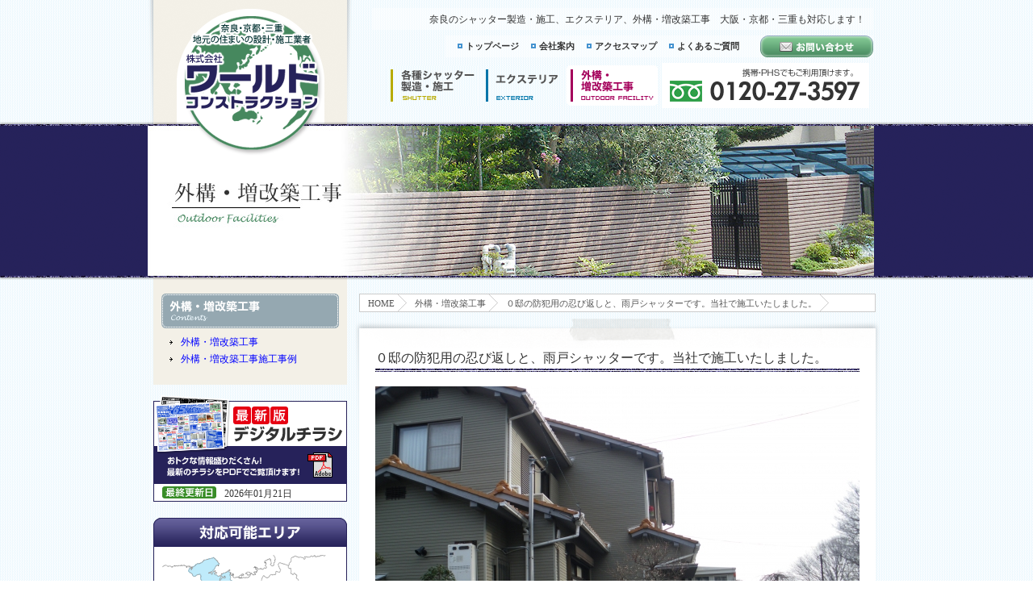

--- FILE ---
content_type: text/html
request_url: http://www.world-c.com/outdoor_21.html
body_size: 12188
content:
<!DOCTYPE html PUBLIC "-//W3C//DTD XHTML 1.0 Transitional//EN" "http://www.w3.org/TR/xhtml1/DTD/xhtml1-transitional.dtd">
<html xmlns="http://www.w3.org/1999/xhtml" lang="ja" xml:lang="ja">

<head>
<!-- Google tag (gtag.js) -->
<script async src="https://www.googletagmanager.com/gtag/js?id=G-L4J9X9B58E"></script>
<script>
  window.dataLayer = window.dataLayer || [];
  function gtag(){dataLayer.push(arguments);}
  gtag('js', new Date());

  gtag('config', 'G-L4J9X9B58E');
</script>
<meta http-equiv="Content-Type" content="text/html; charset=euc-jp" />
<meta http-equiv="Content-Style-Type" content="text/css" />
<meta http-equiv="Content-Script-Type" content="text/javascript" />
<meta name="description" content="奈良のシャッター製造・施工、エクステリア、外構・増改築工事などは株式会社ワールドコンストラクションまで！" />
<meta name="keywords" content="シャッター,エクステリア,奈良,外構,増改築,庭,造園,京都,大阪,三重,リフォーム" />
<title>０邸の防犯用の忍び返しと、雨戸シャッターです。当社で施工いたしました。 | 奈良のシャッター製造・施工、エクステリア、外構・増改築工事ならワールドコンストラクション</title>
<script type="text/javascript" src="js/smoothScroll.js"></script>
<script type="text/javascript" src="js/iepngfix.js"></script>
<script type="text/javascript" src="js/jquery-1.3.2.js"></script>
<script type="text/javascript" src="js/jquery.history.js"></script>
<script type="text/javascript" src="js/jquery.galleriffic.js"></script>
<script type="text/javascript" src="js/jquery.opacityrollover.js"></script>
<script type="text/javascript">
	document.write('<style>.noscript { display: none; }</style>');
</script>
<link rel="stylesheet" type="text/css" href="css/import.css" />
<link rel="stylesheet" type="text/css" href="css/works_s.css" />
<link rel="stylesheet" type="text/css" href="css/galleriffic.css" />
<script type="text/javascript" src="js/ga.js"></script>
</head>

<body>
	<a id="pagetop" name="pagetop"></a>
	<div id="subHeader" class="iepngfix">
		<div class="inner">
			<div class="left iepngfix">
			</div><!-- left END -->
			<div id="subHeaderRight">
				<p class="description iepngfix">奈良のシャッター製造・施工、エクステリア、外構・増改築工事　大阪・京都・三重も対応します！</p>
				<ul id="global_navi" class="iepngfix">
					<li id="navi_01"><a href="index.html">トップページ</a></li>
					<li id="navi_02"><a href="company_outline.html">会社案内</a></li>
					<li id="navi_03"><a href="access.html">アクセスマップ</a></li>
					<li id="navi_04"><a href="faq.html">よくあるご質問</a></li>
					<li id="navi_05"><a href="contact.html"><img src="img/contact_bt.png" class="iepngfix" alt="お問い合わせ" width="140" height="27" /></a></li>
				</ul>
				<div class="bottom">
					<ul id="header_works_navi">
						<li class="navi_01"><a href="shutter.html">シャッター</a></li>
						<li class="navi_02"><a href="exterior.html">エクステリア</a></li>
						<li class="navi_03_ro"><a href="outdoor.html">増改築工事</a></li>
					</ul>
					<p><img src="img/free_dial.gif" alt="携帯・PHSでもご利用頂けます 0120-27-3597"  /></p>
				</div>
			</div><!-- subHeaderRight END -->
			<h1 id="subLogo"><a href="index.html"><img src="img/logo.png" id="ab_logo" class="iepngfix" alt="奈良・大阪・京都・三重　地元の住まいの設計・施工業者 株式会社ワールドコンストラクション" width="173" height="174" /></a></h1>
			<h2 class="headline"><img src="img/headline_outdoor_01.jpg" alt="外構・増改築工事" /></h2>
		</div><!-- inner END -->
</div><!-- subHeader END -->
	
	<div id="subContainer">
	
		<div class="right">
			<ul id="topic-path">
				<li><a href="index.html">HOME</a></li>
				<li><a href="outdoor.html">外構・増改築工事</a></li>
				<li><a href="outdoor_21.html">０邸の防犯用の忍び返しと、雨戸シャッターです。当社で施工いたしました。</a></li>
			</ul>
			<div class="inner">
				<h3 class="headline">０邸の防犯用の忍び返しと、雨戸シャッターです。当社で施工いたしました。</h3>
				<div class="slideshow-container">
					<div id="controls" class="controls"></div>
					<div id="loading" class="loader"></div>
					<div id="slideshow" class="slideshow"></div>
				</div>
				<div id="caption" class="caption-container"></div>
					
				<div class="navigation-container">
					<div id="thumbs" class="navigation">
						<a class="pageLink prev" style="visibility:hidden;" href="#" title="Previous Page"></a>
						<ul class="thumbs noscript">
<li><a class="thumb" name="01" href="outside_appearance_img/m_836116932.jpg" title="">
<img src="outside_appearance_img/t_836116932.jpg" alt="０邸の防犯用の忍び返しと、雨戸シャッターです。当社で施工いたしました。" /></a>
<div class="caption"><div class="image-desc">０邸の防犯用の忍び返しと、雨戸シャッターです。当社で施工いたしました。</div></div></li>
						</ul>
						<a class="pageLink next" style="visibility:hidden;" href="#" title="Next Page"></a>
					</div>
				</div><!-- navigation-container END -->
				<p id="bt_outdoor"><a href="outdoor.html">エクステリアの施工事例一覧に戻る</a></p>
				<p class="contact"><img src="img/works_contact.gif" alt="奈良・大阪・京都・三重、シャッター・外構工事・エクステリアのことならワールドコンストラクションまでご相談下さい" /></p>
			</div><!-- inner END -->
			<img src="img/contents_bg.png" class="bg iepngfix" alt="bg" width="650" height="408" />
		</div><!-- right END -->
		
		<div class="left">
			<div class="sub_navi">
				<p class="headline"><img src="img/headline_outdoor_04.gif" alt="外構・増改築工事"  /></p>
				<ul class="category">
					<li><a href="outdoor.html#outdoor">外構・増改築工事</a></li>
					<li><a href="outdoor.html#example">外構・増改築工事施工事例</a></li>
				</ul>
			</div>
			<div id="flyer">
<a href="pdf/635653342.pdf" target="_blank"><img src="img/flyer_pdf_img.png" class="banner iepngfix" alt="最新版デジタルチラシ" width="240" height="110" /></a>
<p><img src="img/flyer_latest.gif" alt="最終更新日" /><span>2026年01月21日</span></p>
</div>
			<div class="view">
				<h4 class="headline"><img src="img/side_headline_area.gif" alt="対応可能エリア" /></h4>
				<div class="regional">ワールドコンストラクションでは、主に奈良・大阪・京都・三重からのご依頼をお受けしています。</div>
				<p class="area">【奈良県】 奈良市・大和高田市・大和郡山市・天理市・橿原市・桜井市・五條市・御所市・生駒市・香芝市・葛城市・宇陀市・山添村・平群町・三郷町・斑鳩町・安堵町・川西町・三宅町・田原本町・高取町・明日香村・上牧町・王寺町・広陵町・河合町・吉野町・大淀町・下市町&nbsp;【大阪府】大阪市・東大阪市・四条畷市・交野市・寝屋川市・枚方市・八尾市・柏原市・藤井寺市&nbsp;【京都府】京都市・京田辺市・宇治市・城陽市・八幡市木津川市・精華町・笠置町・和束町・南山城村&nbsp;【三重県】 名張市　など</p>
				<p class="dial"><img src="img/side_free_dial.png" class="iepngfix" alt="上記エリア外の方もお気軽にお問い合わせ下さい。0120-27-3597" width="240" height="51" /></p>
			</div>
		</div><!-- left END -->
		
	</div><!-- container END -->
	
	<div id="footer">
		<div class="inner">
			<p id="backtotop"><a href="#pagetop"><img src="img/backtotop_bt.png" class="iepngfix" alt="ページの先頭へ" width="94" height="19" /></a></p>
			<div class="left">
				<img src="img/footer_logo.png" class="logo iepngfix" alt="logo" width="41" height="41" />
				<p class="extra">[シャッター製造・施工 / エクステリア / 外構工事]</p>
				<p><strong>株式会社　ワールドコンストラクション</strong></p>
				<address>〒630-8452　奈良市北之庄西町2丁目4-1　TEL：0742-50-0770 / FAX：0742-50-0772</address>
			</div>
			<div class="right">
				<ul>
					<li><a href="index.html">トップページ</a></li>
					<li><a href="contact.html">お問い合わせ</a></li>
					<li><a href="privacy.html">個人情報の取り扱いについて</a></li>
				</ul>
				<p id="copyright"><img src="img/copyright.png" class="iepngfix" alt="Copyright (C) World Construction Co.,Ltd. All Rights Reserved." width="348" height="13" /></p>
			</div>
		</div>
	</div><!-- footer END -->

	<script type="text/javascript">
		jQuery(document).ready(function($) {
			// We only want these styles applied when javascript is enabled
			$('div.content').css('display', 'block');

			// Initially set opacity on thumbs and add
			// additional styling for hover effect on thumbs
			var onMouseOutOpacity = 0.67;
			$('#thumbs ul.thumbs li, div.navigation a.pageLink').opacityrollover({
				mouseOutOpacity:   onMouseOutOpacity,
				mouseOverOpacity:  1.0,
				fadeSpeed:         'fast',
				exemptionSelector: '.selected'
			});
			
			// Initialize Advanced Galleriffic Gallery
			var gallery = $('#thumbs').galleriffic({
				delay:                     2500,
				numThumbs:                 5,
				preloadAhead:              10,
				enableTopPager:            false,
				enableBottomPager:         false,
				imageContainerSel:         '#slideshow',
				controlsContainerSel:      '#controls',
				captionContainerSel:       '#caption',
				loadingContainerSel:       '#loading',
				renderSSControls:          true,
				renderNavControls:         true,
				playLinkText:              '',
				pauseLinkText:             '',
				prevLinkText:              '',
				nextLinkText:              '',
				nextPageLinkText:          'Next &rsaquo;',
				prevPageLinkText:          '&lsaquo; Prev',
				enableHistory:             true,
				autoStart:                 false,
				syncTransitions:           true,
				defaultTransitionDuration: 900,
				onSlideChange:             function(prevIndex, nextIndex) {
					// 'this' refers to the gallery, which is an extension of $('#thumbs')
					this.find('ul.thumbs').children()
						.eq(prevIndex).fadeTo('fast', onMouseOutOpacity).end()
						.eq(nextIndex).fadeTo('fast', 1.0);

					// Update the photo index display
					this.$captionContainer.find('div.photo-index')
						.html('Photo '+ (nextIndex+1) +' of '+ this.data.length);
				},
				onPageTransitionOut:       function(callback) {
					this.fadeTo('fast', 0.0, callback);
				},
				onPageTransitionIn:        function() {
					var prevPageLink = this.find('a.prev').css('visibility', 'hidden');
					var nextPageLink = this.find('a.next').css('visibility', 'hidden');
					
					// Show appropriate next / prev page links
					if (this.displayedPage > 0)
						prevPageLink.css('visibility', 'visible');

					var lastPage = this.getNumPages() - 1;
					if (this.displayedPage < lastPage)
						nextPageLink.css('visibility', 'visible');

					this.fadeTo('fast', 1.0);
				}
			});

			/**************** Event handlers for custom next / prev page links **********************/

			gallery.find('a.prev').click(function(e) {
				gallery.previousPage();
				e.preventDefault();
			});

			gallery.find('a.next').click(function(e) {
				gallery.nextPage();
				e.preventDefault();
			});

			/****************************************************************************************/

			/**** Functions to support integration of galleriffic with the jquery.history plugin ****/

			// PageLoad function
			// This function is called when:
			// 1. after calling $.historyInit();
			// 2. after calling $.historyLoad();
			// 3. after pushing "Go Back" button of a browser
			function pageload(hash) {
				// alert("pageload: " + hash);
				// hash doesn't contain the first # character.
				if(hash) {
					$.galleriffic.gotoImage(hash);
				} else {
					gallery.gotoIndex(0);
				}
			}

			// Initialize history plugin.
			// The callback is called at once by present location.hash. 
			$.historyInit(pageload, "advanced.html");

			// set onlick event for buttons using the jQuery 1.3 live method
			$("a[rel='history']").live('click', function(e) {
				if (e.button != 0) return true;

				var hash = this.href;
				hash = hash.replace(/^.*#/, '');

				// moves to a new page. 
				// pageload is called at once. 
				// hash don't contain "#", "?"
				$.historyLoad(hash);

				return false;
			});

			/****************************************************************************************/
		});
	</script>

</body>
</html>


--- FILE ---
content_type: text/css
request_url: http://www.world-c.com/css/import.css
body_size: 182
content:
@import url(../css/common.css);
@import url(../css/global-navi.css);
@import url(../css/topic-path.css);
@import url(../css/structure.css);
@import url(../css/system-free.css);


--- FILE ---
content_type: text/css
request_url: http://www.world-c.com/css/works_s.css
body_size: 3618
content:
/*
------------------------------------------------------------------------ basic */
h1#subLogo a img ,
div#flyer a img.banner ,
p#backtotop a img ,
p.page_top a img {
	border: 0;	
}

p.page_top {
	width: 600px;
	height: 6px;
	overflow: hidden;
	margin: 0 0 30px;
	padding: 0;
	text-align: right;
	clear: both;
}

/*
------------------------------------------------------------------------ side */
div.sub_navi {
	width: 240px;
	height: 100%;
	overflow: hidden;
	margin: 0;
	padding: 20px 0 0;
	background: #f3f0e7;
}

p.headline {
	width: 220px;
	height: 43px;
	overflow: hidden;
	margin: 0 auto;
}

#subContainer div.left ul.category {
	width: 220px;
	height: 100%;
	overflow: hidden;
	margin: 8px auto 20px;
	padding: 0;
	list-style-type: none;
}

#subContainer div.left ul.category li {
	width: 186px;
	height: 100%;
	overflow: hidden;
	margin: 0 auto 3px;
	padding: 0 0 0 14px;
	font-family: "ヒラギノゴシック Pro W3","Hiragino Gothic Pro","メイリオ","Meiryo","ＭＳ Ｐゴシック","MS Gothic", san-serif;
	background: url(../img/list_marker_02.gif) top left no-repeat;
}

/*
------------------------------------------------------------------------ contents */
h2.headline {
	width: 900px;
	height: 190px;
	overflow: hidden;
	display: inline-block;
	margin: -39px auto 0;
	padding: 0;
	clear: both;
	position: relative;
	z-index:1;
}

h3.headline {
	width: 600px;
	height: 100%;
	overflow: hidden;
	margin: 0;
	padding: 0 0 5px;
	font-size: 16px;
	font-weight: normal;
	font-family: "ヒラギノゴシック Pro W3","Hiragino Gothic Pro","メイリオ","Meiryo","ＭＳ Ｐゴシック","MS Gothic", san-serif;
	background:  url(../img/line_02.gif) bottom no-repeat;
}
html>/**/body h3.headline {
	margin /*\**/: 0 0 20px\9;
}

div.cat_comment {
	width: 600px;
	height: 100%;
	overflow: hidden;
	margin: 0;
	padding: 0 0 20px;
	font-family: "ヒラギノゴシック Pro W3","Hiragino Gothic Pro","メイリオ","Meiryo","ＭＳ Ｐゴシック","MS Gothic", san-serif;
	background: url(../img/note_bg.gif);
}

div.cat_comment p.headline {
	width: 565px;
	height: 25px;
	overflow: hidden;
	margin: 13px 0 0;
}

div.cat_comment p.text {
	width: 580px;
	height: 100%;
	overflow: hidden;
	margin: 10px auto 0;
	line-height: 1.75;
}

p#bt_shutter {
	width: 198px;
	height: 27px;
	margin: 20px auto 0;
	padding: 0;
	background: url(../img/bt_shutter_list.png);
	text-indent: -9999px;
}
p#bt_shutter a {
	width: 198px;
	height: 27px;
	display: block;
	background: url(../img/bt_shutter_list.png);
	text-indent: -9999px;
}
p#bt_shutter a:hover {
	background: url(../img/bt_shutter_list.png) 0 27px
}

p#bt_exterior {
	width: 208px;
	height: 27px;
	margin: 20px auto 0;
	padding: 0;
	background: url(../img/bt_exterior_list.png);
	text-indent: -9999px;
}
p#bt_exterior a {
	width: 208px;
	height: 27px;
	display: block;
	background: url(../img/bt_exterior_list.png);
	text-indent: -9999px;
}
p#bt_exterior a:hover {
	background: url(../img/bt_exterior_list.png) 0 27px
}

p#bt_outdoor {
	width: 198px;
	height: 27px;
	margin: 20px auto 0;
	padding: 0;
	background: url(../img/bt_outdoor_list.png);
	text-indent: -9999px;
}
p#bt_outdoor a {
	width: 198px;
	height: 27px;
	display: block;
	background: url(../img/bt_outdoor_list.png);
	text-indent: -9999px;
}
p#bt_outdoor a:hover {
	background: url(../img/bt_outdoor_list.png) 0 27px
}

div.inner p.contact {
	width: 500px;
	height: 120px;
	overflow: hidden;
	margin: 30px auto 0;
	padding: 0;
	background: url(../img/works_contact.gif);
}

--- FILE ---
content_type: text/css
request_url: http://www.world-c.com/css/galleriffic.css
body_size: 2962
content:
/*
----------------------------------------------- layout */
div.slideshow-container {
	width: 600px;
	height: 468px;
	margin: 0;
	padding: 0;
	position: relative;
	clear: both;
}
html>/**/body div.slideshow-container {
	height /*\**/: 450px\9;
}

div.navigation-container {
	width: 640px;
	position: relative;
	margin: 0 0 0 -20px;
	padding: 0;
}

div.caption-container {
	width: 600px;
	height: 20px;
	overflow: hidden;
	position: relative;
	margin: 7px 0 0;
	clear: both;
}

/*
----------------------------------------------- loader *//*
div.loader {
	width: 600px;
	height: 468px;
	position: absolute;
	top: 0;
	left: 0;
	background-image: url(../img/galleriffic/loader.gif);
	background-repeat: no-repeat;
	background-position: center;
}

/*
----------------------------------------------- slideshow */
div.slideshow {
	width: 600px;
	margin: 0;
	padding: 0;
}

div.slideshow a.advance-link {
	width: 600px; /* This should be set to be at least the width of the largest image in the slideshow with padding */
	text-align: center;
	display: block;
	margin: 0;
	padding: 0;
	text-decoration: none;
}

div.slideshow span.image-wrapper {
	display: block;
	position: absolute;
	top: 0;
	left: 0;
	margin: 0;
	padding: 0;
}
html>/**/body div.slideshow span.image-wrapper {
	left /*\**/: -4px\9;
}


div.slideshow a.advance-link:hover,
div.slideshow a.advance-link:active,
div.slideshow a.advance-link:visited {
	text-decoration: none;
}

div.slideshow a.advance-link:focus {
	outline: none;
}

div.slideshow img {
	margin: 0;
	padding: 0;
	border: none;
}

/*
----------------------------------------------- caption */
span.image-caption {
	width: 600px;
	display: block;
	position: absolute;
	top: 0;
	left: 0;
}

div.caption {
	padding: 0;
}

div.image-title {
	font-weight: bold;
	font-size: 1.4em;
}

div.image-desc {
	line-height: 1.3em;
}

div.photo-index {
	position: absolute;
	bottom: 0;
	left: 0;
	padding: 0;
}

/*
----------------------------------------------- thumbnails */
div.navigation {
	width: 640px;
	overflow: hidden;
	margin: 0;
	padding: 0;
}

div.navigation a.pageLink {
	width: 15px;
	height: 75px;
	line-height: 75px;
	display: block;
	position: relative;
	float: left;
	margin: 0;
	background-position: center center;
	background-repeat: no-repeat;
}

div.navigation a.pageLink:focus {
	outline: none;
}

div.navigation a.prev {
	background-image: url(../img/galleriffic/prevPageArrow.gif);
}

div.navigation a.next {
	background-image: url(../img/galleriffic/nextPageArrow.gif);
}

ul.thumbs {
	margin: 0;
	padding: 0;
}

ul.thumbs li {
	float: left;
	padding: 0;
	margin: 0 5px;
	list-style: none;
}

a.thumb {
	padding: 0;
	display: block;
	border: #ccc solid 1px;
}

a.thumb:focus {
	outline: none;
}

ul.thumbs img {
	border: none;
	display: block;
}



--- FILE ---
content_type: text/css
request_url: http://www.world-c.com/css/common.css
body_size: 1357
content:
/*
------------------------------------------------------------------------ base */
body {
	background: url(../img/body_bg.gif);
}

body,h1,h2,h3,h4,h5,h6,p {
	font-size: 12px;
	color: #333333;
	margin: 0;
	padding: 0;
	line-height: 1.5;
}

h1,h2,h3,h4,h5,h6,p {
	margin: 0;
	padding: 0;
}

a {
	text-decoration: none;
	outline: none;
}

a:hover {
	color:#FF0000;
	text-decoration: underline;
}


a:link { color:#0000FF;}
a:active { color:#0000FF;}
a:visited { color:#990066;}

.clear {
	display: none;
	clear: both;
}

* html .iepngfix {
	behavior: expression(IEPNGFIX.fix(this));
} 

em{
	color: #FF0000;
	font-style: normal;
}

/*
----------------------------------------------------------------- 案件ごとにwidth設定 */
div.system-free {
	width: 600px;
	height: 100%;
	overflow: hidden;
}

/*
----------------------------------------------- ページ遷移 */
div.systemnavi {
	width: 600px;
	height: 100%;
	overflow: hidden;
	font-family: Arial, Helvetica, sans-serif;
	color: #666666;
	margin: 10px 0 0;
	padding: 0;
}

div.systemnavi p.systemnavi1 {
	margin: 0;
	padding: 0;
	text-align: right;
}

div.systemnavi p.systemnavi2 {
	height: 100%;
	margin: 0;
	padding: 0;
	text-align: right;
}

div.systemnavi p.systemnavi3 {
	margin: 0;
	padding: 0;
	text-align: right;
}


--- FILE ---
content_type: text/css
request_url: http://www.world-c.com/css/global-navi.css
body_size: 2250
content:
/*
--------------------------------------------------------------------- global navigation */
ul#global_navi {
	width: 530px;
	height: 27px;
	margin: 7px 0 0 91px;
	padding: 0;
	list-style-type: none;
	background: url(../img/trans_bg.png);
}

ul#global_navi li#navi_01 ,
ul#global_navi li#navi_02 ,
ul#global_navi li#navi_03 ,
ul#global_navi li#navi_04 {
	margin: 6px 0 0 15px;
	padding: 2px 0 0 10px;
	line-height: 1;
	font-size: 11px;
	font-weight: bold;
	font-family: "ヒラギノゴシック Pro W3","Hiragino Gothic Pro","メイリオ","Meiryo","ＭＳ Ｐゴシック","MS Gothic", san-serif;
	display: inline;
	float: left;
	background: url(../img/list_marker_01.gif) left no-repeat;
}

ul#global_navi li#navi_01 a ,
ul#global_navi li#navi_02 a ,
ul#global_navi li#navi_03 a ,
ul#global_navi li#navi_04 a {
	color: #333;
	text-decoration: none;
}

ul#global_navi li#navi_01 a:hover ,
ul#global_navi li#navi_02 a:hover ,
ul#global_navi li#navi_03 a:hover ,
ul#global_navi li#navi_04 a:hover {
	color: #4593d0;
	text-decoration: none;
}

/*
--------------------------------------------------------------------- setting of RollOver */
/* navi05 
------------*/
li#navi_05 {
	width: 140px;
	height: 27px;
	margin: 0 0 0 26px;
	padding: 0;
	display: inline;
	float: left;
}

li#navi_05 a img {
	border: none;
}


/*
----------------------------------------------------------------- ロールオーバー状態維持 */
li#navi_01_ro a {
	width: 75px;
	height: 76px;
	background: url(../img/navi_01.png) 0 76px;
	display: inline;
	float: left;
	text-indent: -9999px;
}

li#navi_02_ro a {
	width: 182px;
	height: 76px;
	background: url(../img/navi_02.png) 0 76px;
	display: inline;
	float: left;
	text-indent: -9999px;
}

li#navi_03_ro a {
	width: 110px;
	height: 76px;
	background: url(../img/navi_03.png) 0 76px;
	display: inline;
	float: left;
	text-indent: -9999px;
}

li#navi_04_ro a {
	width: 99px;
	height: 76px;
	background: url(../img/navi_04.png) 0 76px;
	display: inline;
	float: left;
	text-indent: -9999px;
}

li#navi_05_ro a {
	width: 121px;
	height: 76px;
	background: url(../img/navi_05.png) 0 76px;
	display: inline;
	float: left;
	text-indent: -9999px;
}


--- FILE ---
content_type: text/css
request_url: http://www.world-c.com/css/topic-path.css
body_size: 579
content:
/*
--------------------------------------------------------------- topic path */
ul#topic-path {
	width: 618px;
	height: 21px;
	margin: 7px auto;
	padding: 0 10px;
	border: #CCC solid 1px;
	background: #FFF;
}

ul#topic-path li {
	height: 18px;
	margin: 0 10px 0 0;
	padding: 3px 15px 0 0;
	display: inline;
	float: left;
	font-size: 11px;
	color: #555;
	background: url(../img/topic_path_arrow.gif) right center no-repeat;
}

ul#topic-path li a {
	color: #555;
	text-decoration: none;
}

ul#topic-path li a:hover {
	text-decoration: underline;
}



--- FILE ---
content_type: text/css
request_url: http://www.world-c.com/css/structure.css
body_size: 11088
content:
/*
------------------------------------------------------------------------- layout */
/* top */
#container {
	width: 900px;
	height: 100%;
	overflow: hidden;
	margin: 0 auto 80px;
	padding: 0;
	text-align: left;
}

#container div.left {
	width: 250px;
	height: 100%;
	overflow: hidden;
	margin: 2px 0 0;
	padding: 0;
	display: inline;
	float: left;
}

#container div.right {
	width: 650px;
	height: 100%;
	overflow: hidden;
	margin: 15px 0 0;
	padding: 0;
	display: inline;
	float: right;
	position: relative;
}

#container div.right div.inner {
	width: 610px;
	height: 100%;
	overflow: hidden;
	margin: 45px auto 0;
	padding: 0 10px 30px 20px;
	background: #FFF;
	position: relative;
	z-index: 2;
}

#container div.right img.bg {
	position: absolute;
	top: 0;
	z-index: 1;
}

/* sub */
#subContainer {
	width: 900px;
	height: 100%;
	overflow: hidden;
	margin: -6px auto 80px;
	padding: 0;
	text-align: left;
}

#subContainer div.left {
	width: 250px;
	height: 100%;
	overflow: hidden;
	margin: 2px 0 0;
	padding: 0;
	display: inline;
	float: left;
}

#subContainer div.right {
	width: 650px;
	height: 100%;
	overflow: hidden;
	margin: 15px 0 0;
	padding: 0;
	display: inline;
	float: right;
	position: relative;
}

#subContainer div.right div.inner {
	width: 610px;
	height: 100%;
	overflow: hidden;
	margin: 45px auto 0;
	padding: 0 10px 30px 20px;
	background: #FFF;
	position: relative;
	z-index: 2;
}

#subContainer div.right img.bg {
	position: absolute;
	top: 37px;
	z-index: 1;
}

/*
------------------------------------------------------------------------- header */
/* top */
#topHeader {
	width: auto;
	height: 100%;
	overflow: hidden;
	margin: 0;
	padding: 0 0 2px;
	background: #f3f0e7 url(../img/line_01.gif) bottom repeat-x;
	position: relative;
}

#topHeader .inner {
	width: 900px;
	height: 193px;
	overflow: hidden;
	margin: 0 auto;
	padding: 0;
	position: relative;
	z-index: 2;
}

h1#logo {
	width: 173px;
	height: 174px;
	margin: 19px 0 0 37px;
	display: inline;
	float: left;
}

div#headerRight {
	width: 621px;
	height: 193px;
	overflow: hidden;
	margin: 0 0 0 61px;
	padding: 0;
	display: inline;
	float: left;
}

p.description {
	width: 601px;
	height: 19px;
	margin: 10px 0 0;
	padding: 8px 10px 0;
	text-align: right;
	line-height: 1;
	background: url(../img/trans_bg.png);
	font-family: "ヒラギノゴシック Pro W3","Hiragino Gothic Pro","メイリオ","Meiryo","ＭＳ Ｐゴシック","MS Gothic", san-serif;
}

/* sub */
#subHeader {
	width: auto;
	height: 348px;
	overflow: hidden;
	margin: 0;
	padding: 0;
	background: url(../img/sub_headline_bg.png);
	position: relative;
}

#subHeader .inner {
	width: 914px;
	height: 100%;
	overflow: hidden;
	margin: 0 auto;
	padding: 0;
	position: relative;
}

#subHeader div.left {
	width: 254px;
	height: 154px;
	display: inline;
	float: left;
	background: url(../img/sub_logo_bg.png);
}

div#subHeaderRight {
	width: 621px;
	height: 154px;
	overflow: hidden;
	margin: 0 0 0 24px;
	padding: 0;
	display: inline;
	float: left;
}

h1#subLogo {
	width: 173px;
	height: 174px;
	display: inline;
	float: left;
	margin: -135px 0 0 44px;
	position: relative;
	z-index: 2;
}

div#subHeaderRight div.bottom {
	width: 621px;
	height: 100%;
	overflow: hidden;
	margin: 7px 0 0;
	padding: 0;
}

ul#header_works_navi {
	width: 341px;
	height: 50px;
	overflow: hidden;
	margin: 0 0 0 18px;
	padding: 3px 0;
	display: inline;
	float: left;
	list-style-type: none;
}

ul#header_works_navi li.navi_01 {
	width: 113px;
	height: 50px;
	overflow: hidden;
	margin: 0 5px 0 0;
	display: inline;
	float: left;
	background: url(../img/works_navi_01.png);
	text-indent: -9999px;
}
ul#header_works_navi li.navi_01 a {
	width: 113px;
	height: 50px;
	display: block;
	background: url(../img/works_navi_01.png);
	text-indent: -9999px;
}
ul#header_works_navi li.navi_01 a:hover {
	background: url(../img/works_navi_01.png) 0 50px;
}

ul#header_works_navi li.navi_02 {
	width: 100px;
	height: 50px;
	overflow: hidden;
	margin: 0 5px 0 0;
	display: inline;
	float: left;
	background: url(../img/works_navi_02.png);
	text-indent: -9999px;
}
ul#header_works_navi li.navi_02 a {
	width: 100px;
	height: 50px;
	display: block;
	background: url(../img/works_navi_02.png);
	text-indent: -9999px;
}
ul#header_works_navi li.navi_02 a:hover {
	background: url(../img/works_navi_02.png) 0 50px;
}

ul#header_works_navi li.navi_03 {
	width: 113px;
	height: 50px;
	overflow: hidden;
	margin: 0 5px 0 0;
	display: inline;
	float: left;
	background: url(../img/works_navi_03.png);
	text-indent: -9999px;
}
ul#header_works_navi li.navi_03 a {
	width: 113px;
	height: 50px;
	display: block;
	background: url(../img/works_navi_03.png);
	text-indent: -9999px;
}
ul#header_works_navi li.navi_03 a:hover {
	background: url(../img/works_navi_03.png) 0 50px;
}

ul#header_works_navi li.navi_01_ro {
	width: 113px;
	height: 50px;
	overflow: hidden;
	margin: 0 5px 0 0;
	display: inline;
	float: left;
	background: url(../img/works_navi_01.png) 0 50px;
	text-indent: -9999px;
}
ul#header_works_navi li.navi_02_ro {
	width: 100px;
	height: 50px;
	overflow: hidden;
	margin: 0 5px 0 0;
	display: inline;
	float: left;
	background: url(../img/works_navi_02.png) 0 50px;
	text-indent: -9999px;
}
ul#header_works_navi li.navi_03_ro {
	width: 113px;
	height: 50px;
	overflow: hidden;
	margin: 0 5px 0 0;
	display: inline;
	float: left;
	background: url(../img/works_navi_03.png) 0 50px;
	text-indent: -9999px;
}


div#subHeaderRight div.bottom p {
	width: 257px;
	height: 56px;
	margin: 0;
	display: inline;
	float: left;
}


/*
------------------------------------------------------------------------ footer */
#footer {
	width: auto;
	height: 100%;
	overflow: hidden;
	margin: 0;
	padding: 0;
}

#footer div.inner {
	width: 900px;
	height: 100%;
	overflow: hidden;
	margin: 0 auto;
	padding: 0 0 25px;
}

p#backtotop {
	width: 900px;
	height: 19px;
	padding: 0 0 3px;
	background: url(../img/line_03.gif) bottom no-repeat;
}

p#backtotop img {
	float: right;
}

#footer div.inner div.left {
	width: 542px;
	height: 100%;
	overflow: hidden;
	margin: 20px 0 0;
	padding: 5px 0 0;
	display: inline;
	float: left;
}

#footer div.inner div.right {
	width: 348px;
	height: 49px;
	overflow: hidden;
	margin: 20px 0 0;
	padding: 0;
	display: inline;
	float: right;
}

#footer div.inner div.left img.logo {
	margin-right: 10px;
	float: left;
}

#footer div.inner div.left p {
	margin: 0 0 5px;
	line-height: 1;
}

#footer div.inner div.left p.extra {
	font-size: 11px;
}

#footer div.inner div.left address {
	font-size: 11px;
	font-style: normal;
	line-height: 1;
	font-family: "ヒラギノゴシック Pro W3","Hiragino Gothic Pro","メイリオ","Meiryo","ＭＳ Ｐゴシック","MS Gothic", san-serif;
}

#footer div.inner div.right ul {
	width: 358px;
	height: 14px;
	overflow: hidden;
	margin: 0;
	padding: 1px 0;
	list-style-type: none;
	border-left: #000 solid 1px;
}

#footer div.inner div.right ul li {
	margin: 0;
	padding: 2px 7px 2px;
	display: inline;
	float: left;
	line-height: 1;
	font-family: "ヒラギノゴシック Pro W3","Hiragino Gothic Pro","メイリオ","Meiryo","ＭＳ Ｐゴシック","MS Gothic", san-serif;
	border-right: #000 solid 1px;
}

p#copyright {
	margin: 20px 0 0;
}

/*
------------------------------------------------------------------------- side */
#container div.left h4.headline {
	width: 248px;
	height: 118px;
	margin: 5px 0 0;
}

#container div.left h5.headline {
	width: 248px;
	height: 36px;
	margin: 5px 0 0;
}

/* navi */
ul#works_navi {
	width: 243px;
	height: 100%;
	overflow: hidden;
	margin: 5px 0 0;
	padding: 0 0 20px;
	list-style-type: none;
	background: url(../img/dot_01.gif) bottom repeat-x;
}

ul#works_navi li.works_navi_01 {
	width: 243px;
	height: 82px;
	overflow: hidden;
	margin: 0 0 7px;
	padding: 0;
	background: url(../img/navi_top_01.png);
	text-indent: -9999px;
}
ul#works_navi li.works_navi_01 a {
	width: 243px;
	height: 82px;
	overflow: hidden;
	display: block;
	background: url(../img/navi_top_01.png);
	text-indent: -9999px;
}
ul#works_navi li.works_navi_01 a:hover {
	background: url(../img/navi_top_01.png) 0 82px;
}

ul#works_navi li.works_navi_02 {
	width: 243px;
	height: 78px;
	overflow: hidden;
	margin: 0 0 7px;
	padding: 0;
	background: url(../img/navi_top_02.png);
	text-indent: -9999px;
}
ul#works_navi li.works_navi_02 a {
	width: 243px;
	height: 78px;
	overflow: hidden;
	display: block;
	background: url(../img/navi_top_02.png);
	text-indent: -9999px;
}
ul#works_navi li.works_navi_02 a:hover {
	background: url(../img/navi_top_02.png) 0 78px;
}

ul#works_navi li.works_navi_03 {
	width: 243px;
	height: 80px;
	overflow: hidden;
	margin: 0;
	padding: 0;
	background: url(../img/navi_top_03.png);
	text-indent: -9999px;
}
ul#works_navi li.works_navi_03 a {
	width: 243px;
	height: 80px;
	overflow: hidden;
	display: block;
	background: url(../img/navi_top_03.png);
	text-indent: -9999px;
}
ul#works_navi li.works_navi_03 a:hover {
	background: url(../img/navi_top_03.png) 0 80px;
}

/* flyer */
div#flyer {
	width: 240px;
	height: 100%;
	overflow: hidden;
	margin: 13px 0 0;
}

div#flyer img.banner {
	margin: 0;
	display: block;
}

div#flyer p {
	width: 238px;
	height: 100%;
	overflow: hidden;
	margin: 0;
	padding: 3px 0;
	font-family: "ヒラギノゴシック Pro W3","Hiragino Gothic Pro","メイリオ","Meiryo","ＭＳ Ｐゴシック","MS Gothic", san-serif;
	line-height: 1;
	background: #FFF;
	border-bottom: #26225a solid 1px;
	border-left: #26225a solid 1px;
	border-right: #26225a solid 1px;
}

div#flyer p img {
	width: 67px;
	height: 15px;
	float: left;
	margin: 0 10px;
	padding: 0;
}

div#flyer p span {
	float: left;
	margin: 0;
	padding: 3px 0 0;
}

/* map */
div.view {
	width: 240px;
	height: 100%;
	overflow: hidden;
	margin: 20px 0 0;
	padding: 0;
}

div.view h4.headline {
	width: 240px;
	height: 36px;
	overflow: hidden;
	margin: 0;
}

div.view div.regional {
	width: 228px;
	height: 100%;
	overflow: hidden;
	margin: 0;
	padding: 220px 5px 5px;
	font-size: 10px;
	font-family: "ヒラギノゴシック Pro W3","Hiragino Gothic Pro","メイリオ","Meiryo","ＭＳ Ｐゴシック","MS Gothic", san-serif;
	line-height: 1.2;
	background: #FFF url(../img/area_map.gif) top no-repeat;
	border-left: #26225a solid 1px;
	border-right: #26225a solid 1px;
}

div.view p.area {
	width: 228px;
	height: 100%;
	overflow: hidden;
	margin: 0;
	padding: 5px;
	font-size: 11px;
	line-height: 1.2;
	background: #F3F3F3;
	border-left: #26225a solid 1px;
	border-right: #26225a solid 1px;
}

div.view p.dial {
	width: 240px;
	height: 51px;
	overflow: hidden;
	margin: 0;
}


--- FILE ---
content_type: text/css
request_url: http://www.world-c.com/css/system-free.css
body_size: 983
content:
@charset "EUC-JP";

/*
 * ***********************************************************
 *
 * Since:     2009-5-28
 * Modified:  2009-9-4
 * Guideline: Ver.1.1
 * Editor:    Yuichiro Kawano
 *
 * ***********************************************************
 */


/*　システムフリー　*/

div.system-free,
div.system-free p,
div.system-free h1,
div.system-free h2,
div.system-free h3,
div.system-free h4,
div.system-free h5,
div.system-free h6 {
	font-family: "ＭＳ ゴシック";
	font-size: 12px;
	margin: 0px;
	padding: 0px;
	line-height: 1.5;
	word-wrap: break-word;
}

div.system-free td,
div.system-free th {
	font-family: "ＭＳ ゴシック";
	font-size: 12px;
	line-height: 1.5;
}

div.system-free ul {
	margin: 0px 0px 0px 15px;
	padding: 0px 0px 0px 15px;
	list-style: disc;
}

div.system-free ol {
	margin: 0px 0px 0px 15px;
	padding: 0px 0px 0px 15px;
	list-style: decimal;
}

div.system-free li {
	margin: 0px;
	padding: 0px;
}


--- FILE ---
content_type: application/x-javascript
request_url: http://www.world-c.com/js/jquery.history.js
body_size: 5922
content:
/*
 * jQuery history plugin
 * 
 * sample page: http://www.mikage.to/jquery/jquery_history.html
 *
 * Copyright (c) 2006-2009 Taku Sano (Mikage Sawatari)
 * Licensed under the MIT License:
 *   http://www.opensource.org/licenses/mit-license.php
 *
 * Modified by Lincoln Cooper to add Safari support and only call the callback once during initialization
 * for msie when no initial hash supplied.
 */


jQuery.extend({
	historyCurrentHash: undefined,
	historyCallback: undefined,
	historyIframeSrc: undefined,
	
	historyInit: function(callback, src){
		jQuery.historyCallback = callback;
		if (src) jQuery.historyIframeSrc = src;
		var current_hash = location.hash.replace(/\?.*$/, '');
		
		jQuery.historyCurrentHash = current_hash;
		// if ((jQuery.browser.msie) && (jQuery.browser.version < 8)) {
		if (jQuery.browser.msie) {
			// To stop the callback firing twice during initilization if no hash present
			if (jQuery.historyCurrentHash == '') {
			jQuery.historyCurrentHash = '#';
		}
		
			// add hidden iframe for IE
			jQuery("body").prepend('<iframe id="jQuery_history" style="display: none;"'+
				(jQuery.historyIframeSrc ? ' src="'+jQuery.historyIframeSrc+'"' : '')
				+'></iframe>'
			);
			var ihistory = jQuery("#jQuery_history")[0];
			var iframe = ihistory.contentWindow.document;
			iframe.open();
			iframe.close();
			iframe.location.hash = current_hash;
		}
		else if (jQuery.browser.safari) {
			// etablish back/forward stacks
			jQuery.historyBackStack = [];
			jQuery.historyBackStack.length = history.length;
			jQuery.historyForwardStack = [];
			jQuery.lastHistoryLength = history.length;
			
			jQuery.isFirst = true;
		}
		if(current_hash)
			jQuery.historyCallback(current_hash.replace(/^#/, ''));
		setInterval(jQuery.historyCheck, 100);
	},
	
	historyAddHistory: function(hash) {
		// This makes the looping function do something
		jQuery.historyBackStack.push(hash);
		
		jQuery.historyForwardStack.length = 0; // clear forwardStack (true click occured)
		this.isFirst = true;
	},
	
	historyCheck: function(){
		// if ((jQuery.browser.msie) && (jQuery.browser.version < 8)) {
		if (jQuery.browser.msie) {
			// On IE, check for location.hash of iframe
			var ihistory = jQuery("#jQuery_history")[0];
			var iframe = ihistory.contentDocument || ihistory.contentWindow.document;
			var current_hash = iframe.location.hash.replace(/\?.*$/, '');
			if(current_hash != jQuery.historyCurrentHash) {
			
				location.hash = current_hash;
				jQuery.historyCurrentHash = current_hash;
				jQuery.historyCallback(current_hash.replace(/^#/, ''));
				
			}
		} else if (jQuery.browser.safari) {
			if(jQuery.lastHistoryLength == history.length && jQuery.historyBackStack.length > jQuery.lastHistoryLength) {
				jQuery.historyBackStack.shift();
			}
			if (!jQuery.dontCheck) {
				var historyDelta = history.length - jQuery.historyBackStack.length;
				jQuery.lastHistoryLength = history.length;
				
				if (historyDelta) { // back or forward button has been pushed
					jQuery.isFirst = false;
					if (historyDelta < 0) { // back button has been pushed
						// move items to forward stack
						for (var i = 0; i < Math.abs(historyDelta); i++) jQuery.historyForwardStack.unshift(jQuery.historyBackStack.pop());
					} else { // forward button has been pushed
						// move items to back stack
						for (var i = 0; i < historyDelta; i++) jQuery.historyBackStack.push(jQuery.historyForwardStack.shift());
					}
					var cachedHash = jQuery.historyBackStack[jQuery.historyBackStack.length - 1];
					if (cachedHash != undefined) {
						jQuery.historyCurrentHash = location.hash.replace(/\?.*$/, '');
						jQuery.historyCallback(cachedHash);
					}
				} else if (jQuery.historyBackStack[jQuery.historyBackStack.length - 1] == undefined && !jQuery.isFirst) {
					// back button has been pushed to beginning and URL already pointed to hash (e.g. a bookmark)
					// document.URL doesn't change in Safari
					if (location.hash) {
						var current_hash = location.hash;
						jQuery.historyCallback(location.hash.replace(/^#/, ''));
					} else {
						var current_hash = '';
						jQuery.historyCallback('');
					}
					jQuery.isFirst = true;
				}
			}
		} else {
			// otherwise, check for location.hash
			var current_hash = location.hash.replace(/\?.*$/, '');
			if(current_hash != jQuery.historyCurrentHash) {
				jQuery.historyCurrentHash = current_hash;
				jQuery.historyCallback(current_hash.replace(/^#/, ''));
			}
		}
	},
	historyLoad: function(hash){
		var newhash;
		hash = decodeURIComponent(hash.replace(/\?.*$/, ''));
		
		if (jQuery.browser.safari) {
			newhash = hash;
		}
		else {
			newhash = '#' + hash;
			location.hash = newhash;
		}
		jQuery.historyCurrentHash = newhash;
		
		// if ((jQuery.browser.msie) && (jQuery.browser.version < 8)) {
		if (jQuery.browser.msie) {
			var ihistory = jQuery("#jQuery_history")[0];
			var iframe = ihistory.contentWindow.document;
			iframe.open();
			iframe.close();
			iframe.location.hash = newhash;
			jQuery.lastHistoryLength = history.length;
			jQuery.historyCallback(hash);
		}
		else if (jQuery.browser.safari) {
			jQuery.dontCheck = true;
			// Manually keep track of the history values for Safari
			this.historyAddHistory(hash);
			
			// Wait a while before allowing checking so that Safari has time to update the "history" object
			// correctly (otherwise the check loop would detect a false change in hash).
			var fn = function() {jQuery.dontCheck = false;};
			window.setTimeout(fn, 200);
			jQuery.historyCallback(hash);
			// N.B. "location.hash=" must be the last line of code for Safari as execution stops afterwards.
			//      By explicitly using the "location.hash" command (instead of using a variable set to "location.hash") the
			//      URL in the browser and the "history" object are both updated correctly.
			location.hash = newhash;
		}
		else {
		  jQuery.historyCallback(hash);
		}
	}
});


